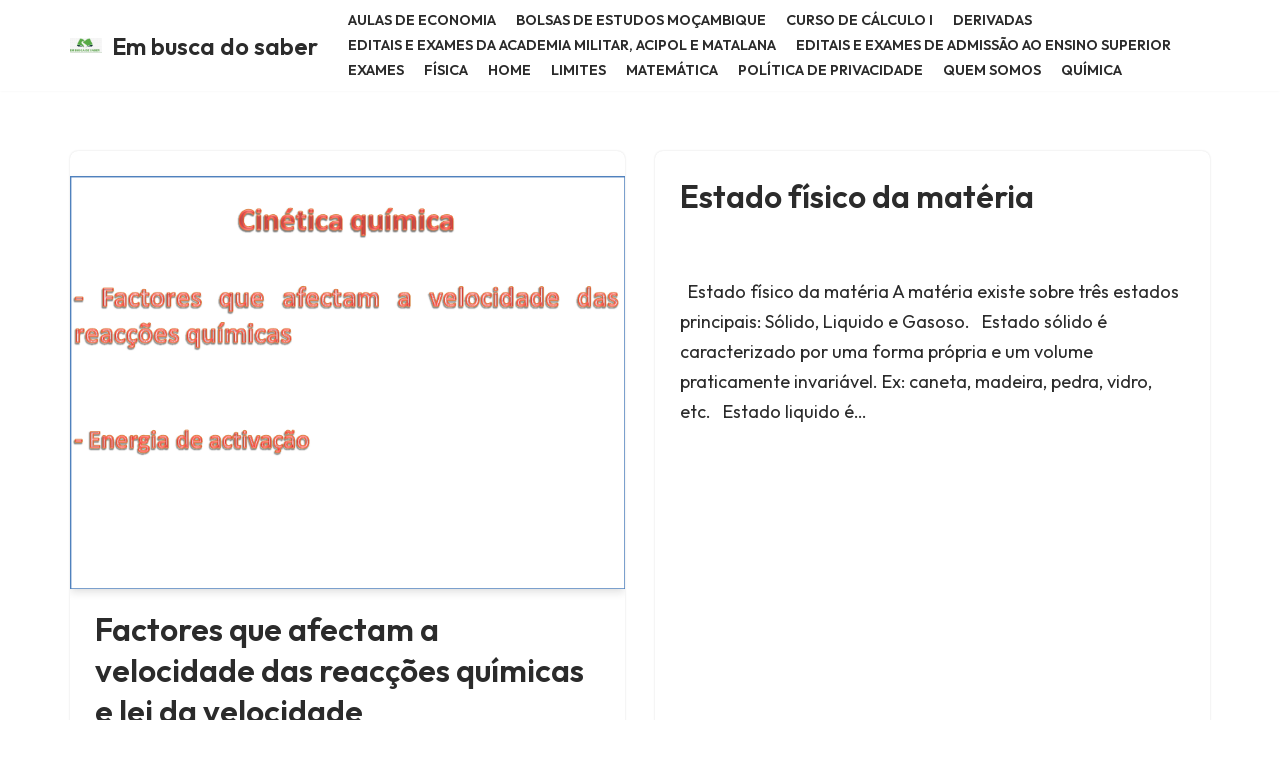

--- FILE ---
content_type: text/html; charset=utf-8
request_url: https://www.google.com/recaptcha/api2/aframe
body_size: 266
content:
<!DOCTYPE HTML><html><head><meta http-equiv="content-type" content="text/html; charset=UTF-8"></head><body><script nonce="TmKrHbWyh6GtFwtIcGWdTw">/** Anti-fraud and anti-abuse applications only. See google.com/recaptcha */ try{var clients={'sodar':'https://pagead2.googlesyndication.com/pagead/sodar?'};window.addEventListener("message",function(a){try{if(a.source===window.parent){var b=JSON.parse(a.data);var c=clients[b['id']];if(c){var d=document.createElement('img');d.src=c+b['params']+'&rc='+(localStorage.getItem("rc::a")?sessionStorage.getItem("rc::b"):"");window.document.body.appendChild(d);sessionStorage.setItem("rc::e",parseInt(sessionStorage.getItem("rc::e")||0)+1);localStorage.setItem("rc::h",'1768634044374');}}}catch(b){}});window.parent.postMessage("_grecaptcha_ready", "*");}catch(b){}</script></body></html>